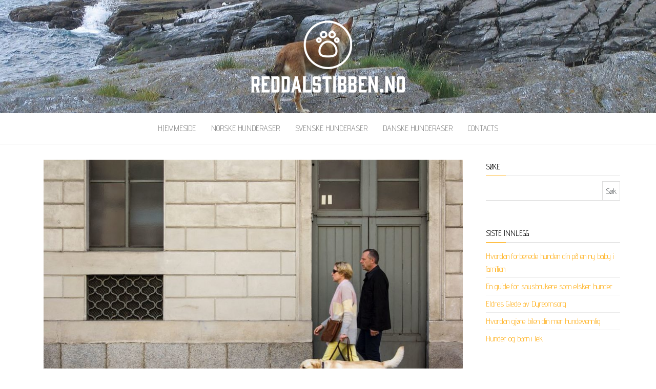

--- FILE ---
content_type: text/html; charset=UTF-8
request_url: https://reddalstibben.no/eldres-glede-av-dyreomsorg/
body_size: 6369
content:
<!DOCTYPE html>
<html lang="nn-NO">
	<head>
		<meta http-equiv="content-type" content="text/html; charset=UTF-8" />
		<meta http-equiv="X-UA-Compatible" content="IE=edge">
		<meta name="viewport" content="width=device-width, initial-scale=1">
		<link rel="pingback" href="https://reddalstibben.no/xmlrpc.php" />
		<title>Eldres    Glede    av    Dyreomsorg  &#8211;  reddalstibben.no</title>
<link rel='dns-prefetch' href='//maxcdn.bootstrapcdn.com' />
<link rel='dns-prefetch' href='//fonts.googleapis.com' />
<link rel='dns-prefetch' href='//s.w.org' />
<link rel="alternate" type="application/rss+xml" title="reddalstibben.no &raquo; straum" href="https://reddalstibben.no/feed/" />
		<script type="text/javascript">
			window._wpemojiSettings = {"baseUrl":"https:\/\/s.w.org\/images\/core\/emoji\/11\/72x72\/","ext":".png","svgUrl":"https:\/\/s.w.org\/images\/core\/emoji\/11\/svg\/","svgExt":".svg","source":{"concatemoji":"https:\/\/reddalstibben.no\/wp-includes\/js\/wp-emoji-release.min.js?ver=4.9.28"}};
			!function(e,a,t){var n,r,o,i=a.createElement("canvas"),p=i.getContext&&i.getContext("2d");function s(e,t){var a=String.fromCharCode;p.clearRect(0,0,i.width,i.height),p.fillText(a.apply(this,e),0,0);e=i.toDataURL();return p.clearRect(0,0,i.width,i.height),p.fillText(a.apply(this,t),0,0),e===i.toDataURL()}function c(e){var t=a.createElement("script");t.src=e,t.defer=t.type="text/javascript",a.getElementsByTagName("head")[0].appendChild(t)}for(o=Array("flag","emoji"),t.supports={everything:!0,everythingExceptFlag:!0},r=0;r<o.length;r++)t.supports[o[r]]=function(e){if(!p||!p.fillText)return!1;switch(p.textBaseline="top",p.font="600 32px Arial",e){case"flag":return s([55356,56826,55356,56819],[55356,56826,8203,55356,56819])?!1:!s([55356,57332,56128,56423,56128,56418,56128,56421,56128,56430,56128,56423,56128,56447],[55356,57332,8203,56128,56423,8203,56128,56418,8203,56128,56421,8203,56128,56430,8203,56128,56423,8203,56128,56447]);case"emoji":return!s([55358,56760,9792,65039],[55358,56760,8203,9792,65039])}return!1}(o[r]),t.supports.everything=t.supports.everything&&t.supports[o[r]],"flag"!==o[r]&&(t.supports.everythingExceptFlag=t.supports.everythingExceptFlag&&t.supports[o[r]]);t.supports.everythingExceptFlag=t.supports.everythingExceptFlag&&!t.supports.flag,t.DOMReady=!1,t.readyCallback=function(){t.DOMReady=!0},t.supports.everything||(n=function(){t.readyCallback()},a.addEventListener?(a.addEventListener("DOMContentLoaded",n,!1),e.addEventListener("load",n,!1)):(e.attachEvent("onload",n),a.attachEvent("onreadystatechange",function(){"complete"===a.readyState&&t.readyCallback()})),(n=t.source||{}).concatemoji?c(n.concatemoji):n.wpemoji&&n.twemoji&&(c(n.twemoji),c(n.wpemoji)))}(window,document,window._wpemojiSettings);
		</script>
		<style type="text/css">
img.wp-smiley,
img.emoji {
	display: inline !important;
	border: none !important;
	box-shadow: none !important;
	height: 1em !important;
	width: 1em !important;
	margin: 0 .07em !important;
	vertical-align: -0.1em !important;
	background: none !important;
	padding: 0 !important;
}
</style>
<link rel='stylesheet' id='cf7-style-frontend-style-css'  href='https://reddalstibben.no/wp-content/plugins/contact-form-7-style/css/frontend.css?ver=3.1.6' type='text/css' media='all' />
<link rel='stylesheet' id='cf7-style-responsive-style-css'  href='https://reddalstibben.no/wp-content/plugins/contact-form-7-style/css/responsive.css?ver=3.1.6' type='text/css' media='all' />
<link rel='stylesheet' id='contact-form-7-css'  href='https://reddalstibben.no/wp-content/plugins/contact-form-7/includes/css/styles.css?ver=4.9.2' type='text/css' media='all' />
<link rel='stylesheet' id='cff-css'  href='https://reddalstibben.no/wp-content/plugins/custom-facebook-feed/css/cff-style.css?ver=2.4.6' type='text/css' media='all' />
<link rel='stylesheet' id='cff-font-awesome-css'  href='https://maxcdn.bootstrapcdn.com/font-awesome/4.5.0/css/font-awesome.min.css?ver=4.5.0' type='text/css' media='all' />
<link rel='stylesheet' id='gabfire-widget-css-css'  href='https://reddalstibben.no/wp-content/plugins/gabfire-widget-pack/css/style.css?ver=4.9.28' type='text/css' media='all' />
<link rel='stylesheet' id='pfw-main-style-css'  href='https://reddalstibben.no/wp-content/plugins/podamibe-facebook-feed-widget/assets/pfw-style.css?ver=4.9.28' type='text/css' media='all' />
<link rel='stylesheet' id='pfw-font-awesome-css'  href='https://reddalstibben.no/wp-content/plugins/podamibe-facebook-feed-widget/assets/font-awesome.min.css?ver=4.9.28' type='text/css' media='all' />
<link rel='stylesheet' id='balanced-blog-fonts-css'  href='https://fonts.googleapis.com/css?family=Advent+Pro%3A200%2C300%2C400%2C700&#038;subset=latin-ext' type='text/css' media='all' />
<link rel='stylesheet' id='bootstrap-css'  href='https://reddalstibben.no/wp-content/themes/balanced-blog/css/bootstrap.css?ver=3.3.7' type='text/css' media='all' />
<link rel='stylesheet' id='balanced-blog-stylesheet-css'  href='https://reddalstibben.no/wp-content/themes/balanced-blog/style.css?ver=1.0.6' type='text/css' media='all' />
<link rel='stylesheet' id='font-awesome-css'  href='https://reddalstibben.no/wp-content/plugins/js_composer/assets/lib/bower/font-awesome/css/font-awesome.min.css?ver=5.3' type='text/css' media='all' />
<link rel='stylesheet' id='__EPYT__style-css'  href='https://reddalstibben.no/wp-content/plugins/youtube-embed-plus/styles/ytprefs.min.css?ver=4.9.28' type='text/css' media='all' />
<style id='__EPYT__style-inline-css' type='text/css'>

                .epyt-gallery-thumb {
                        width: 33.333%;
                }
                
</style>
<script type='text/javascript' src='https://reddalstibben.no/wp-includes/js/jquery/jquery.js?ver=1.12.4'></script>
<script type='text/javascript' src='https://reddalstibben.no/wp-includes/js/jquery/jquery-migrate.min.js?ver=1.4.1'></script>
<script type='text/javascript'>
/* <![CDATA[ */
var _EPYT_ = {"ajaxurl":"https:\/\/reddalstibben.no\/wp-admin\/admin-ajax.php","security":"c0af05fda7","gallery_scrolloffset":"20","eppathtoscripts":"https:\/\/reddalstibben.no\/wp-content\/plugins\/youtube-embed-plus\/scripts\/","epresponsiveselector":"[\"iframe.__youtube_prefs_widget__\"]","epdovol":"1","version":"11.8.2","evselector":"iframe.__youtube_prefs__[src], iframe[src*=\"youtube.com\/embed\/\"], iframe[src*=\"youtube-nocookie.com\/embed\/\"]","ajax_compat":"","stopMobileBuffer":"1"};
/* ]]> */
</script>
<script type='text/javascript' src='https://reddalstibben.no/wp-content/plugins/youtube-embed-plus/scripts/ytprefs.min.js?ver=4.9.28'></script>
<link rel='https://api.w.org/' href='https://reddalstibben.no/wp-json/' />
<link rel="EditURI" type="application/rsd+xml" title="RSD" href="https://reddalstibben.no/xmlrpc.php?rsd" />
<link rel="wlwmanifest" type="application/wlwmanifest+xml" href="https://reddalstibben.no/wp-includes/wlwmanifest.xml" /> 
<link rel='prev' title='Hvordan  gjøre  bilen  din  mer  hundevennlig' href='https://reddalstibben.no/hvordan-gjore-bilen-din-mer-hundevennlig/' />
<link rel='next' title='En  guide  for  snusbrukere  som  elsker  hunder' href='https://reddalstibben.no/en-guide-for-snusbrukere-som-elsker-hunder/' />
<meta name="generator" content="WordPress 4.9.28" />
<link rel="canonical" href="https://reddalstibben.no/eldres-glede-av-dyreomsorg/" />
<link rel='shortlink' href='https://reddalstibben.no/?p=196' />
<link rel="alternate" type="application/json+oembed" href="https://reddalstibben.no/wp-json/oembed/1.0/embed?url=https%3A%2F%2Freddalstibben.no%2Feldres-glede-av-dyreomsorg%2F" />
<meta name="generator" content="Powered by WPBakery Page Builder - drag and drop page builder for WordPress."/>
<!--[if lte IE 9]><link rel="stylesheet" type="text/css" href="https://reddalstibben.no/wp-content/plugins/js_composer/assets/css/vc_lte_ie9.min.css" media="screen"><![endif]-->
<style class='cf7-style' media='screen' type='text/css'>

</style>
	<style id="twentyseventeen-custom-header-styles" type="text/css">
			.site-title,
		.site-description {
			position: absolute;
			clip: rect(1px, 1px, 1px, 1px);
		}
		</style>
	<meta name="twitter:partner" content="tfwp" /><link rel="icon" href="https://reddalstibben.no/wp-content/uploads/sites/79/2018/12/cropped-icon-32x32.png" sizes="32x32" />
<link rel="icon" href="https://reddalstibben.no/wp-content/uploads/sites/79/2018/12/cropped-icon-192x192.png" sizes="192x192" />
<link rel="apple-touch-icon-precomposed" href="https://reddalstibben.no/wp-content/uploads/sites/79/2018/12/cropped-icon-180x180.png" />
<meta name="msapplication-TileImage" content="https://reddalstibben.no/wp-content/uploads/sites/79/2018/12/cropped-icon-270x270.png" />

<meta name="twitter:card" content="summary" /><meta name="twitter:title" content="Eldres  Glede  av  Dyreomsorg" /><meta name="twitter:description" content="Mange eldre mennesker opplever ensomhet, isolasjon og depresjon i sine senere år. Noen av dem har mistet sine nære og&hellip;" /><meta name="twitter:image" content="https://reddalstibben.no/wp-content/uploads/sites/79/2023/09/eErMvYcfNoUN.jpg" />
		<style type="text/css" id="wp-custom-css">
			.footer-credits.container-fluid  {
	display: none
}		</style>
	<noscript><style type="text/css"> .wpb_animate_when_almost_visible { opacity: 1; }</style></noscript>	</head>
	<body id="blog" class="post-template-default single single-post postid-196 single-format-standard wp-custom-logo wpb-js-composer js-comp-ver-5.3 vc_responsive">
		<div class="site-header container-fluid" style="background-image: url(https://reddalstibben.no/wp-content/uploads/sites/79/2019/01/cropped-4-2.jpg)">
	<div class="custom-header container" >
			<div class="site-heading text-center">
        				<div class="site-branding-logo">
					<a href="https://reddalstibben.no/" class="custom-logo-link" rel="home" itemprop="url"><img width="300" height="141" src="https://reddalstibben.no/wp-content/uploads/sites/79/2018/12/logo.png" class="custom-logo" alt="reddalstibben.no" itemprop="logo" /></a>				</div>
				<div class="site-branding-text">
											<p class="site-title"><a href="https://reddalstibben.no/" rel="home">reddalstibben.no</a></p>
					
									</div><!-- .site-branding-text -->
        			</div>
	</div>
</div>
 
<div class="main-menu">
	<nav id="site-navigation" class="navbar navbar-default navbar-center">     
		<div class="container">   
			<div class="navbar-header">
									<div id="main-menu-panel" class="open-panel" data-panel="main-menu-panel">
						<span></span>
						<span></span>
						<span></span>
					</div>
							</div>
			<div class="menu-container"><ul id="menu-menu-1" class="nav navbar-nav"><li id="menu-item-96" class="menu-item menu-item-type-custom menu-item-object-custom menu-item-home menu-item-96"><a title="Hjemmeside" href="http://reddalstibben.no/">Hjemmeside</a></li>
<li id="menu-item-99" class="menu-item menu-item-type-taxonomy menu-item-object-category current-post-ancestor current-menu-parent current-post-parent menu-item-99"><a title="Norske hunderaser" href="https://reddalstibben.no/category/norske-hunderaser/">Norske  hunderaser</a></li>
<li id="menu-item-100" class="menu-item menu-item-type-taxonomy menu-item-object-category menu-item-100"><a title="Svenske hunderaser" href="https://reddalstibben.no/category/svenske-hunderaser/">Svenske  hunderaser</a></li>
<li id="menu-item-101" class="menu-item menu-item-type-taxonomy menu-item-object-category menu-item-101"><a title="Danske hunderaser" href="https://reddalstibben.no/category/danske-hunderaser/">Danske  hunderaser</a></li>
<li id="menu-item-97" class="menu-item menu-item-type-post_type menu-item-object-page menu-item-97"><a title="Contacts" href="https://reddalstibben.no/contacts/">Contacts</a></li>
</ul></div>		</div>
			</nav> 
</div>

<div class="container main-container" role="main">
	<div class="page-area">
		
<!-- start content container -->
<!-- start content container -->
<div class="row">      
			<article class="col-md-9">
			                         
					<div class="post-196 post type-post status-publish format-standard has-post-thumbnail hentry category-norske-hunderaser">
						<div class="single-wrap col-md-12">
										<div class="news-thumb ">
				<img src="https://reddalstibben.no/wp-content/uploads/sites/79/2023/09/eErMvYcfNoUN-1001x641.jpg" alt="Eldres  Glede  av  Dyreomsorg" />
			</div><!-- .news-thumb -->
									<h1 class="single-title">Eldres  Glede  av  Dyreomsorg</h1>							<div class="single-meta text-center">
									<span class="posted-date">
		12th september 2023	</span>
	<span class="comments-meta">
		Off		<i class="fa fa-comments-o"></i>
	</span>
									<span class="author-meta">
									<span class="author-meta-by">By</span>
									<a href="https://reddalstibben.no/author/jon-erik/">
										jon erik									</a>
								</span>
							</div>	
							<div class="single-content"> 
								<div class="single-entry-summary">
									    							<p>Mange  eldre  mennesker  <a href="https://forskning.no/aldring-sykepleie/halvparten-av-dem-som-bor-pa-sykehjem-er-ensomme/2160624" rel="nofollow">opplever  ensomhet</a>,  isolasjon  og  depresjon  i  sine  senere  år.  Noen  av  dem  har  mistet  sine  nære  og  kjære,  mens  andre  har  begrenset  kontakt  med  familie  og  venner.  Hva  kan  de  gjøre  for  å  finne  glede,  selskap  og  trøst  i  livet?  Svaret  kan  være  å  skaffe  seg  et  kjæledyr,  spesielt  en  hund.</p>
<p><img src="https://reddalstibben.no/wp-content/uploads/sites/79/2023/09/deDIHQdIKYO3.jpg" /></p>
<h3>Hvordan  Hei  Senior  kan  hjelpe  deg  med  å  ha  en  hund  som  eldre</h3>
<p><img src="https://reddalstibben.no/wp-content/uploads/sites/79/2023/09/cYst8RblGmvM.jpg" /></p>
<p>Hei  Senior  er  en  nettside  som  tilbyr  rabatter  og  tilbud.  Hvis  du  er  interessert  i  å  vite  mer  om  hvordan  Hei  Senior  kan  hjelpe  deg  med  å  ha  en  hund  som  eldre,  <a href="https://heisenior.no/">besøk  https://heisenior.no/</a>  i  dag.  Du  vil  ikke  angre  på  det!</p>
<h3>Fordelene  med  å  ha  en  hund  som  eldre</h3>
<p>Å  ha  en  hund  som  eldre  kan  ha  mange  positive  effekter  på  ens  fysiske  og  <a href="https://www.aftenbladet.no/meninger/debatt/i/dwqr0o/ensomme-eldre-havner-i-en-blindsone" rel="nofollow">mentale  helse</a>,  noen  av  disse  er:  Å  gå  tur  med  hunden  gir  mosjon,  frisk  luft  og  sosial  interaksjon  med  andre  hundeeiere.  Å  stelle  med  hunden  gir  ansvar,  rutine  og  mening  i  hverdagen.</p>
<time class='found-date' style='display: none' datetime='2023-09-12'>2023-09-12</time>    															</div><!-- .single-entry-summary -->
																<div class="entry-footer"><div class="cat-links"><span class="space-right">Category</span><a href="https://reddalstibben.no/category/norske-hunderaser/">Norske hunderaser</a></div></div>							</div>
						</div>
													<div class="single-footer">
								 
							</div>
											</div>        
				        
			    
		</article> 
			<aside id="sidebar" class="col-md-3">
    <div class="sidebar__inner">
		  <div id="search-2" class="widget widget_search"><div class="widget-title"><h3>Søke</h3></div><form role="search" method="get" id="searchform" class="searchform" action="https://reddalstibben.no/">
				<div>
					<label class="screen-reader-text" for="s">Leit etter:</label>
					<input type="text" value="" name="s" id="s" />
					<input type="submit" id="searchsubmit" value="Søk" />
				</div>
			</form></div>		<div id="recent-posts-2" class="widget widget_recent_entries">		<div class="widget-title"><h3>Siste  innlegg</h3></div>		<ul>
											<li>
					<a href="https://reddalstibben.no/hvordan-forberede-hunden-din-pa-en-ny-baby-i-familien/">Hvordan  forberede  hunden  din  på  en  ny  baby  i  familien</a>
									</li>
											<li>
					<a href="https://reddalstibben.no/en-guide-for-snusbrukere-som-elsker-hunder/">En  guide  for  snusbrukere  som  elsker  hunder</a>
									</li>
											<li>
					<a href="https://reddalstibben.no/eldres-glede-av-dyreomsorg/">Eldres  Glede  av  Dyreomsorg</a>
									</li>
											<li>
					<a href="https://reddalstibben.no/hvordan-gjore-bilen-din-mer-hundevennlig/">Hvordan  gjøre  bilen  din  mer  hundevennlig</a>
									</li>
											<li>
					<a href="https://reddalstibben.no/hunder-og-barn-i-lek/">Hunder  og  barn  i  lek</a>
									</li>
					</ul>
		</div><div id="categories-2" class="widget widget_categories"><div class="widget-title"><h3>Kategorier</h3></div>		<ul>
	<li class="cat-item cat-item-8"><a href="https://reddalstibben.no/category/danske-hunderaser/" >Danske  hunderaser</a>
</li>
	<li class="cat-item cat-item-6"><a href="https://reddalstibben.no/category/norske-hunderaser/" >Norske  hunderaser</a>
</li>
	<li class="cat-item cat-item-7"><a href="https://reddalstibben.no/category/svenske-hunderaser/" >Svenske  hunderaser</a>
</li>
		</ul>
</div>    </div>
	</aside>
</div>
<!-- end content container -->
<!-- end content container -->

</div><!-- end main-container -->
</div><!-- end page-area -->
  				
	<div id="content-footer-section" class="container-fluid clearfix">
		<div class="container">
			<div id="custom_html-2" class="widget_text widget widget_custom_html col-md-3"><div class="widget-title"><h3>Norwegian  Lundehund  &#8211;  Top  10  Facts</h3></div><div class="textwidget custom-html-widget"><iframe width="560" height="315" src="https://www.youtube.com/embed/zkWwbUTxPRw?si=QpQjf8-744-ykaRQ" title="YouTube video player" frameborder="0" allow="accelerometer; autoplay; clipboard-write; encrypted-media; gyroscope; picture-in-picture; web-share" referrerpolicy="strict-origin-when-cross-origin" allowfullscreen></iframe></div></div><div id="calendar-2" class="widget widget_calendar col-md-3"><div class="widget-title"><h3>Kalender</h3></div><div id="calendar_wrap" class="calendar_wrap"><table id="wp-calendar">
	<caption>november 2025</caption>
	<thead>
	<tr>
		<th scope="col" title="måndag">M</th>
		<th scope="col" title="tysdag">T</th>
		<th scope="col" title="onsdag">O</th>
		<th scope="col" title="torsdag">T</th>
		<th scope="col" title="fredag">F</th>
		<th scope="col" title="laurdag">S</th>
		<th scope="col" title="sundag">S</th>
	</tr>
	</thead>

	<tfoot>
	<tr>
		<td colspan="3" id="prev"><a href="https://reddalstibben.no/2025/03/">&laquo; mar</a></td>
		<td class="pad">&nbsp;</td>
		<td colspan="3" id="next" class="pad">&nbsp;</td>
	</tr>
	</tfoot>

	<tbody>
	<tr>
		<td colspan="5" class="pad">&nbsp;</td><td>1</td><td>2</td>
	</tr>
	<tr>
		<td>3</td><td id="today">4</td><td>5</td><td>6</td><td>7</td><td>8</td><td>9</td>
	</tr>
	<tr>
		<td>10</td><td>11</td><td>12</td><td>13</td><td>14</td><td>15</td><td>16</td>
	</tr>
	<tr>
		<td>17</td><td>18</td><td>19</td><td>20</td><td>21</td><td>22</td><td>23</td>
	</tr>
	<tr>
		<td>24</td><td>25</td><td>26</td><td>27</td><td>28</td><td>29</td><td>30</td>
	</tr>
	</tbody>
	</table></div></div><div id="categories-3" class="widget widget_categories col-md-3"><div class="widget-title"><h3>Kategorier</h3></div>		<ul>
	<li class="cat-item cat-item-8"><a href="https://reddalstibben.no/category/danske-hunderaser/" >Danske  hunderaser</a>
</li>
	<li class="cat-item cat-item-6"><a href="https://reddalstibben.no/category/norske-hunderaser/" >Norske  hunderaser</a>
</li>
	<li class="cat-item cat-item-7"><a href="https://reddalstibben.no/category/svenske-hunderaser/" >Svenske  hunderaser</a>
</li>
		</ul>
</div>		</div>	
	</div>		
 
<footer id="colophon" class="footer-credits container-fluid">
	<div class="container">
				<p class="footer-credits-text text-center">
			Proudly powered by <a href="https://wordpress.org/">WordPress</a>			<span class="sep"> | </span>
			Theme: <a href="http://headthemes.com/">Balanced Blog</a>		</p> 
		 
	</div>	
</footer>
 
<!-- Custom Facebook Feed JS -->
<script type="text/javascript">
var cfflinkhashtags = "true";
</script>
<script type='text/javascript' src='https://reddalstibben.no/wp-content/plugins/contact-form-7-style/js/frontend-min.js?ver=3.1.6'></script>
<script type='text/javascript'>
/* <![CDATA[ */
var wpcf7 = {"apiSettings":{"root":"https:\/\/reddalstibben.no\/wp-json\/contact-form-7\/v1","namespace":"contact-form-7\/v1"},"recaptcha":{"messages":{"empty":"Ver venleg \u00e5 stadfest at du ikkje er ein robot."}}};
/* ]]> */
</script>
<script type='text/javascript' src='https://reddalstibben.no/wp-content/plugins/contact-form-7/includes/js/scripts.js?ver=4.9.2'></script>
<script type='text/javascript' src='https://reddalstibben.no/wp-content/plugins/custom-facebook-feed/js/cff-scripts.js?ver=2.4.6'></script>
<script type='text/javascript' src='https://reddalstibben.no/wp-content/themes/balanced-blog/js/bootstrap.min.js?ver=3.3.7'></script>
<script type='text/javascript' src='https://reddalstibben.no/wp-content/themes/balanced-blog/js/customscript.js?ver=1.0.6'></script>
<script type='text/javascript' src='https://reddalstibben.no/wp-content/plugins/youtube-embed-plus/scripts/fitvids.min.js?ver=4.9.28'></script>
<script type='text/javascript' src='https://reddalstibben.no/wp-includes/js/wp-embed.min.js?ver=4.9.28'></script>
<theme-name style='display: none;'>balanced-blog</theme-name>
</body>
</html>


--- FILE ---
content_type: text/css
request_url: https://reddalstibben.no/wp-content/plugins/contact-form-7-style/css/frontend.css?ver=3.1.6
body_size: 6325
content:
.cf7-style input[type=email],.cf7-style input[type=password],.cf7-style input[type=search],.cf7-style input[type=text],.cf7-style input[type=url],.cf7-style textarea{width:100%}body .cf7-style input.wpcf7-form-control.wpcf7-submit{text-align:center}body .cf7-style *{-moz-box-shadow:none;-webkit-box-shadow:none;box-shadow:none}body .cf7-style div.wpcf7-response-output{padding:15px;text-transform:none}body .cf7-style div.wpcf7-validation-errors{background:0 0;color:red;border:2px solid red}body .cf7-style div.wpcf7-response-output:before{display:none}body .valentines-day-classic span.wpcf7-list-item,body .wpcf7 form.valentines-day-roses span.wpcf7-list-item{display:inline-block}body .valentines-day-classic input.wpcf7-form-control.wpcf7-date,body .valentines-day-classic input.wpcf7-form-control.wpcf7-file,body .valentines-day-classic input.wpcf7-form-control.wpcf7-number,body .valentines-day-classic input.wpcf7-form-control.wpcf7-quiz,body .valentines-day-classic input.wpcf7-form-control.wpcf7-range,body .valentines-day-classic input.wpcf7-form-control.wpcf7-select,body .valentines-day-classic input.wpcf7-form-control.wpcf7-text,body .valentines-day-classic select.wpcf7-form-control.wpcf7-select,body .valentines-day-classic textarea.wpcf7-form-control.wpcf7-textarea{margin:5px 0 0;padding:15px 10px;border-top:0;border-right:0;border-left:1px solid #AAA;border-bottom:1px solid #AAA;outline:0;resize:none;font-size:13px;line-height:17px;background:rgba(255,255,255,.7);color:#818181;font-family:Raleway;font-weight:400;-webkit-box-sizing:border-box;-moz-box-sizing:border-box;box-sizing:border-box}body .valentines-day-classic input.wpcf7-form-control.wpcf7-submit:not([disabled]){border:none}body .wpcf7 form.valentines-day-classic p{margin-bottom:15px;font-size:16px;color:#222}body .valentines-day-classic{background:url(../images/vday-classic/hearted-bg.png) -45px 0;position:relative;max-width:600px;margin:0 auto 50px;padding-bottom:50px}body .valentines-day-classic .heart{position:absolute;right:0;background:url(../images/vday-classic/big-heart.png) no-repeat;width:136px;height:135px;top:-90px}body .valentines-day-classic p{margin-bottom:10px;text-shadow:1px 1px #FFF}body .valentines-day-classic input,body .valentines-day-classic select,body .valentines-day-classic textarea{background:rgba(255,255,255,.7);border:none;border-left:1px solid #AAA;border-bottom:1px solid #AAA;-webkit-border-radius:0 0 5px 5px;-moz-border-radius:0 0 5px 5px;border-radius:0 0 5px 5px;-webkit-box-shadow:5px 6px 10px -5px #999;-moz-box-shadow:5px 6px 10px -5px #999;box-shadow:5px 6px 10px -5px #999;margin-top:3px}body .valentines-day-classic input:focus,body .valentines-day-classic textarea:focus{background:rgba(255,255,255,.7);border-left:1px solid #AAA;border-bottom:1px solid #AAA}body .cf7-style.valentines-day-classic .wpcf7-submit,body .cf7-style.valentines-day-classic input.wpcf7-form-control.wpcf7-submit:not([disabled]),body .cf7-style.valentines-day-classic input.wpcf7-form-control.wpcf7-submit[disabled]{-webkit-box-shadow:none;-moz-box-shadow:none;box-shadow:none;-webkit-border-radius:10px;-moz-border-radius:10px;border-radius:10px;border:none;line-height:20px;text-align:center;padding:10px 20px;min-width:90px;background:url([data-uri]);background:-moz-linear-gradient(left,rgba(125,185,232,1) 0,rgba(213,78,78,1) 0,rgba(212,0,0,1) 39%,rgba(148,10,10,1) 85%);background:-webkit-gradient(linear,left top,right top,color-stop(0,rgba(125,185,232,1)),color-stop(0,rgba(213,78,78,1)),color-stop(39%,rgba(212,0,0,1)),color-stop(85%,rgba(148,10,10,1)));background:-webkit-linear-gradient(left,rgba(125,185,232,1) 0,rgba(213,78,78,1) 0,rgba(212,0,0,1) 39%,rgba(148,10,10,1) 85%);background:-o-linear-gradient(left,rgba(125,185,232,1) 0,rgba(213,78,78,1) 0,rgba(212,0,0,1) 39%,rgba(148,10,10,1) 85%);background:-ms-linear-gradient(left,rgba(125,185,232,1) 0,rgba(213,78,78,1) 0,rgba(212,0,0,1) 39%,rgba(148,10,10,1) 85%);background:linear-gradient(to right,rgba(125,185,232,1) 0,rgba(213,78,78,1) 0,rgba(212,0,0,1) 39%,rgba(148,10,10,1) 85%);filter:progid: DXImageTransform.Microsoft.gradient( startColorstr='#7db9e8', endColorstr='#940a0a', GradientType=1);color:#FFF;float:right;text-shadow:1px 1px #555;cursor:pointer}body .valentines-day-classic .wpcf7-submit:hover,body .valentines-day-classic input.wpcf7-form-control.wpcf7-submit:not([disabled]):focus,body .valentines-day-classic input.wpcf7-form-control.wpcf7-submit:not([disabled]):hover{opacity:.8}body .valentines-day-classic div.wpcf7-response-output.wpcf7-mail-sent-ok,body .valentines-day-classic div.wpcf7-response-output.wpcf7-validation-errors{background:rgba(255,255,255,.6);border:1px solid red;top:30px}body .valentines-day-classic div.wpcf7-response-output.wpcf7-validation-errors{color:red}body .valentines-day-classic div.wpcf7-response-output.wpcf7-mail-sent-ok{color:green;border:1px solid green}body .valentines-day-classic input[type=date],body .valentines-day-classic input[type=file],body .valentines-day-classic input[type=range],body .valentines-day-classic select{width:100%}body .valentines-day-classic input[type=range]::-webkit-slider-runnable-track{height:5px;background:#ddd;border:none;border-radius:3px}body .valentines-day-classic input[type=range]::-webkit-slider-thumb{-webkit-appearance:none;border:none;height:16px;width:16px;border-radius:50%;background:#777;margin-top:-4px;cursor:pointer}body .valentines-day-classic input[type=range]:focus{outline:0}body .valentines-day-classic input[type=range]:focus::-webkit-slider-runnable-track{background:#ccc}body .valentines-day-classic input[type=range]{-webkit-appearance:none;border:1px solid #fff;width:100%}body .valentines-day-classic input[type=range]::-moz-range-track{height:5px;background:#ddd;border:none;border-radius:3px}body .valentines-day-classic input[type=range]::-moz-range-thumb{border:none;height:16px;width:16px;border-radius:50%;background:#777;cursor:pointer}body .valentines-day-classic input[type=range]:-moz-focusring{outline:#fff solid 1px;outline-offset:-1px}body .valentines-day-classic input[type=range]:focus::-moz-range-track{background:#ccc}body .valentines-day-classic input[type=range]::-ms-track{height:5px;background:0 0;border-color:transparent;border-width:6px 0;color:transparent}body .valentines-day-classic input[type=range]::-ms-fill-lower{background:#ddd;border-radius:10px}body .valentines-day-classic input[type=range]::-ms-fill-upper{background:#ddd;border-radius:10px}body .valentines-day-classic input[type=range]::-ms-thumb{border:none;height:16px;width:16px;border-radius:50%;background:#777;cursor:pointer}body .valentines-day-classic input[type=range]:focus::-ms-fill-lower{background:#ccc}body .valentines-day-classic input[type=range]:focus::-ms-fill-upper{background:#ccc}body .valentines-day-roses input.wpcf7-form-control.wpcf7-date,body .valentines-day-roses input.wpcf7-form-control.wpcf7-file,body .valentines-day-roses input.wpcf7-form-control.wpcf7-number,body .valentines-day-roses input.wpcf7-form-control.wpcf7-quiz,body .valentines-day-roses input.wpcf7-form-control.wpcf7-text,body .valentines-day-roses select.wpcf7-form-control.wpcf7-select,body .valentines-day-roses textarea.wpcf7-form-control.wpcf7-textarea{margin:5px 0 0;padding:15px 10px;border-bottom:1px solid #490706;outline:0;resize:none;font-size:13px;line-height:17px;background:0 0;color:#000;font-family:Raleway;font-weight:400;-webkit-box-sizing:border-box;-moz-box-sizing:border-box;box-sizing:border-box}body .valentines-day-roses input.wpcf7-form-control.wpcf7-date,body .valentines-day-roses input.wpcf7-form-control.wpcf7-file,body .valentines-day-roses input.wpcf7-form-control.wpcf7-range,body .valentines-day-roses select.wpcf7-form-control.wpcf7-select{width:100%}body .valentines-day-roses input.wpcf7-form-control.wpcf7-submit:not([disabled]),body .valentines-day-roses textarea.wpcf7-form-control.wpcf7-textarea{border:none}body .wpcf7 form.valentines-day-roses p{margin-bottom:15px;font-size:16px;color:#000}body .valentines-day-roses input.wpcf7-form-control.wpcf7-submit{position:absolute;right:0;-webkit-transition:none;-moz-transition:none;-ms-transition:none;-o-transition:none;transition:none}body .valentines-day-roses input.wpcf7-form-control.wpcf7-submit:not([disabled]):focus,body .valentines-day-roses input.wpcf7-form-control.wpcf7-submit:not([disabled]):hover{background:#7F2A3A;border:none}body .valentines-day-roses{background:url(../images/vday-rose/rose-bg-50percent.png) no-repeat;position:relative;min-height:380px;width:270px;padding:12px 0 0 200px;-wekit-box-sizing:initial;-moz-box-sizing:initial;box-sizing:initial;clear:both}body .valentines-day-roses input{padding-bottom:2px}body .valentines-day-roses input,body .valentines-day-roses input:focus,body .valentines-day-roses input:hover{border-bottom:1px solid #490706}body .valentines-day-roses textarea{width:215px;height:140px;resize:none;padding-top:0;line-height:32px}body .valentines-day-roses p{margin-bottom:10px}body .valentines-day-roses .letter-box{background:url(../images/vday-rose/contact-bg.png) no-repeat #826e50;width:285px;margin:32px 0 0 -50px;padding:35px 15px 50px}body .wpcf7 form.valentines-day-roses .letter-box p{color:#000}body .wpcf7 form.valentines-day-roses .wpcf7-submit{position:absolute;bottom:10px;right:20px;border:none;padding:7px 15px;color:#fff;box-shadow:none}body .valentines-day-roses input[type=submit]:focus,body .valentines-day-roses input[type=submit]:hover{background:#490706}body .valentines-day-roses div.wpcf7-mail-sent-ok,body .valentines-day-roses div.wpcf7-validation-errors{background:rgba(255,255,255,.6);border:none;left:115px;position:absolute;top:145px;width:295px}body .valentines-day-roses div.wpcf7-validation-errors{color:red}body .valentines-day-roses div.wpcf7-mail-sent-ok{color:green}body .valentines-day-roses div.wpcf7-response-output.wpcf7-mail-sent-ok,body .valentines-day-roses div.wpcf7-response-output.wpcf7-validation-errors{background:rgba(255,255,255,.6);border:none}body .valentines-day-birds input.wpcf7-form-control.wpcf7-date,body .valentines-day-birds input.wpcf7-form-control.wpcf7-file,body .valentines-day-birds input.wpcf7-form-control.wpcf7-number,body .valentines-day-birds input.wpcf7-form-control.wpcf7-quiz,body .valentines-day-birds input.wpcf7-form-control.wpcf7-range,body .valentines-day-birds input.wpcf7-form-control.wpcf7-text,body .valentines-day-birds select.wpcf7-form-control.wpcf7-select,body .valentines-day-birds textarea.wpcf7-form-control.wpcf7-textarea{margin:0 0 5px;padding:8px 10px;border:2px dashed #000;outline:0;resize:none;font-size:13px;line-height:16px;background:0 0;color:#222;font-family:inherit;font-weight:400;-webkit-box-sizing:border-box;-moz-box-sizing:border-box;box-sizing:border-box}body .valentines-day-birds input.wpcf7-form-control.wpcf7-date,body .valentines-day-birds input.wpcf7-form-control.wpcf7-number,body .valentines-day-birds input.wpcf7-form-control.wpcf7-range,body .valentines-day-birds input.wpcf7-form-control.wpcf7-text,body .valentines-day-birds input[type=email],body .valentines-day-birds input[type=password],body .valentines-day-birds input[type=search],body .valentines-day-birds input[type=text],body .valentines-day-birds input[type=url],body .valentines-day-birds select.wpcf7-form-control.wpcf7-select,body .valentines-day-birds textarea,body .valentines-day-birds textarea.wpcf7-form-control.wpcf7-textarea{width:100%}body .valentines-day-birds input.wpcf7-form-control.wpcf7-submit:not([disabled]),body .valentines-day-birds input.wpcf7-form-control.wpcf7-submit:not([disabled]):hover{border:none;background:0 0}body .valentines-day-birds input.wpcf7-form-control.wpcf7-submit:not([disabled]){color:#444}body .valentines-day-birds input.wpcf7-form-control.wpcf7-submit:not([disabled]):hover{color:#843A69}body .valentines-day-birds div.wpcf7-response-output{position:relative;padding:17px 42px;font-weight:400;font-size:13px;line-height:17px;text-transform:uppercase;letter-spacing:1px}body .valentines-day-birds div.wpcf7-response-output.wpcf7-validation-errors{background:0 0}body .valentines-day-birds div.wpcf7-response-output.wpcf7-validation-errors:before{display:none}body .valentines-day-birds span.wpcf7-list-item{display:inline-block}body .valentines-day-birds{position:relative;width:280px;margin:234px 0 330px 97px}body .valentines-day-birds-container{background:url(../images/vday-birds/bg-middle.png) 63px 0 repeat-y;width:486px;margin:0 auto}body .valentines-day-birds .bg-bottom,body .valentines-day-birds .bg-header{width:486px}body .valentines-day-birds .bg-header{background:url(../images/vday-birds/bg-top.png) 25px 0 no-repeat;height:234px;left:-97px;position:absolute;top:-234px}body .valentines-day-birds .bg-bottom{background:url(../images/vday-birds/bg-bottom.png) no-repeat;bottom:-301px;height:301px;left:-97px;position:absolute}body .wpcf7 form.valentines-day-birds p{margin-bottom:20px;color:#222;line-height:1.5em}body .valentines-day-birds input,body .valentines-day-birds textarea{background:0 0;border:2px dashed #000;resize:vertical}body .valentines-day-birds textarea{height:120px}body .valentines-day-birds input:focus,body .valentines-day-birds input:hover,body .valentines-day-birds textarea:focus,body .valentines-day-birds textarea:hover{border:2px dashed #000}body .valentines-day-birds input{margin-bottom:5px}body .valentines-day-birds input[type=submit]{font-size:30px;color:#444;text-transform:capitalize;border:none;box-shadow:none;background:0 0;display:block;margin:0 auto}body .valentines-day-birds input[type=submit]:focus,body .valentines-day-birds input[type=submit]:hover{background:0 0;color:#000}body .valentines-day-birds div.wpcf7-response-output{width:265px;margin:0 0 0 -36px;border:none}body .valentines-day-birds .wpcf7-validation-errors{color:red}body .valentines-day-birds .wpcf7-mail-sent-ok{color:green}body .valentines-day-blue-birds input.wpcf7-form-control.wpcf7-date,body .valentines-day-blue-birds input.wpcf7-form-control.wpcf7-file,body .valentines-day-blue-birds input.wpcf7-form-control.wpcf7-number,body .valentines-day-blue-birds input.wpcf7-form-control.wpcf7-quiz,body .valentines-day-blue-birds input.wpcf7-form-control.wpcf7-text,body .valentines-day-blue-birds select.wpcf7-form-control.wpcf7-select,body .valentines-day-blue-birds textarea.wpcf7-form-control.wpcf7-textarea{margin:5px 0 0;padding:15px;border:0;outline:0;resize:none;font-size:13px;line-height:17px;background:#dad3c2;color:#818181;font-family:Raleway;font-weight:400;-webkit-box-sizing:border-box;-moz-box-sizing:border-box;box-sizing:border-box}body .valentines-day-blue-birds input.wpcf7-form-control.wpcf7-date,body .valentines-day-blue-birds input.wpcf7-form-control.wpcf7-file,body .valentines-day-blue-birds input.wpcf7-form-control.wpcf7-range,body .valentines-day-blue-birds select.wpcf7-form-control.wpcf7-select{width:100%}body .valentines-day-blue-birds .wpcf7-list-item,body .valentines-day-blue-birds .wpcf7-list-item-label{display:inline-block}body .valentines-day-blue-birds input.wpcf7-form-control.wpcf7-submit:not([disabled]){border:none}body .wpcf7 form.valentines-day-blue-birds p{margin-bottom:15px;font-size:16px}body .valentines-day-blue-birds input.wpcf7-form-control.wpcf7-submit:focus,body .valentines-day-blue-birds input.wpcf7-form-control.wpcf7-submit:hover,body .valentines-day-blue-birds input.wpcf7-form-control.wpcf7-submit:not([disabled]):focus,body .valentines-day-blue-birds input.wpcf7-form-control.wpcf7-submit:not([disabled]):hover{background:url(../images/vday-blue-birds/submit.png) top right no-repeat;border:none;color:#7F2A3A}body .valentines-day-blue-birds{position:relative;background:url(../images/vday-blue-birds/pattern.jpg);color:#100804}body .valentines-day-blue-birds .header{background:url(../images/vday-blue-birds/header.png) top center no-repeat;height:260px;width:100%}body .valentines-day-blue-birds textarea{width:100%;display:inline-block;background:#dad3c2;border:none;height:75px}body .valentines-day-blue-birds input:focus,body .valentines-day-blue-birds textarea:focus{background:#dad3c2}body .valentines-day-blue-birds input.wpcf7-form-control.wpcf7-submit{-webkit-transition:none;-moz-transition:none;-ms-transition:none;-o-transition:none;transition:none;background:url(../images/vday-blue-birds/submit.png) top right no-repeat;line-height:50px;font-size:30px;display:inline;text-transform:none;width:auto;position:absolute;top:50px;right:20px;color:#100804;box-shadow:none}body .valentines-day-blue-birds .wpcf7-submit:hover,body .valentines-day-blue-birds span.wpcf7-not-valid-tip{color:#7f2a3a}body .valentines-day-blue-birds p{width:290px;margin:7px auto;position:relative}body .valentines-day-blue-birds .footer{background:url(../images/vday-blue-birds/footer.png) bottom center no-repeat;height:145px;width:100%}body .valentines-day-blue-birds div.wpcf7-mail-sent-ok,body .valentines-day-blue-birds div.wpcf7-validation-errors{border:none;background:rgba(127,42,58,.9);position:absolute;bottom:0;color:#fff;margin:0;padding:10px 20px;right:0}body .valentines-day-blue-birds div.wpcf7-mail-sent-ok{background:rgba(9,94,0,.9)}body .christmas-classic input.wpcf7-form-control.wpcf7-date,body .christmas-classic input.wpcf7-form-control.wpcf7-file,body .christmas-classic input.wpcf7-form-control.wpcf7-number,body .christmas-classic input.wpcf7-form-control.wpcf7-quiz,body .christmas-classic input.wpcf7-form-control.wpcf7-text,body .christmas-classic select.wpcf7-form-control.wpcf7-select,body .christmas-classic textarea.wpcf7-form-control.wpcf7-textarea{margin:5px 0 0;padding:3px 10px;border:1px dotted #b2a28e;outline:0;resize:none;font-size:14px;line-height:20px;background:#f3eadf;color:#707070;color:rgba(51,51,51,.7);font-family:Raleway;font-weight:400;height:40px;-webkit-box-sizing:border-box;-moz-box-sizing:border-box;box-sizing:border-box;width:100%}body .christmas-classic select.wpcf7-form-control.wpcf7-select[multiple]{height:auto}body .christmas-classic textarea.wpcf7-form-control.wpcf7-textarea{padding:5px 10px;height:140px}body .christmas-classic input.wpcf7-form-control.wpcf7-file{padding:8px 10px}body .christmas-classic span.wpcf7-list-item{margin:.5em;display:inline-block}body .christmas-classic{position:relative}body .christmas-classic-container{background:url(../images/xmas-classic/bg-repeat.png) 1px 1px repeat-y rgba(0,0,0,0);display:block;margin:auto auto 260px;text-align:center;width:403px}body .christmas-classic .header{background:url(../images/xmas-classic/top_border.png) no-repeat rgba(0,0,0,0);height:23px;width:100%}body .christmas-classic .left{background:url(../images/xmas-classic/left_part_bg.png) no-repeat rgba(0,0,0,0);bottom:0;height:129px;left:-73px;position:absolute;width:99px}body .christmas-classic p{color:#482C09;margin-bottom:20px;margin-left:27px;width:350px}body .christmas-classic .footer{background:url(../images/xmas-classic/bottombg.png) no-repeat rgba(0,0,0,0);height:255px;width:474px;position:absolute;bottom:-255px;margin:0 0 0 -70px;padding:0}body .christmas-classic input,body .christmas-classic textarea{display:inline-block;-moz-border-radius:4px;-webkit-border-radius:4px;border-radius:4px;background:#f3eadf;border:1px dotted #b2a28e}body .christmas-classic input{height:28px;padding:3px 5px;line-height:28px}body .christmas-classic input:focus,body .christmas-classic textarea:focus{background:#f3eadf;border:1px dotted #b2a28e}body .christmas-classic .wpcf7-form-control-wrap input,body .christmas-classic .wpcf7-form-control-wrap textarea{display:block;width:100%}body .christmas-classic form textarea{resize:vertical;margin-bottom:10px}body .christmas-classic .wpcf7-submit,body .christmas-classic input.wpcf7-form-control.wpcf7-submit:not([disabled]){background:rgba(0,0,0,0);border:none;bottom:-246px;height:86px;left:21px;position:absolute;text-indent:-9999px;width:95px;z-index:10}body .christmas-classic .wpcf7-submit:hover,body .christmas-classic input.wpcf7-form-control.wpcf7-submit:not([disabled]):hover{background-color:rgba(255,255,255,.3)}body .christmas-classic div.wpcf7-response-output{width:84%;margin:0 auto}body .christmas-classic span.wpcf7-list-item-label{display:inline-block}body .christmas-red .wpcf7-form-control-wrap{display:inherit}body .christmas-red input.wpcf7-form-control.wpcf7-date,body .christmas-red input.wpcf7-form-control.wpcf7-number,body .christmas-red input.wpcf7-form-control.wpcf7-quiz,body .christmas-red input.wpcf7-form-control.wpcf7-text,body .christmas-red select.wpcf7-form-control.wpcf7-select,body .christmas-red textarea.wpcf7-form-control.wpcf7-textarea{margin:5px 0 0;padding:15px 10px;border:none;outline:0;resize:none;font-size:17px;line-height:normal;background:#fff;background:rgba(255,255,255,.9);color:#818181;font-family:Raleway;font-weight:400;-webkit-box-sizing:border-box;-moz-box-sizing:border-box;box-sizing:border-box}body .christmas-red select.wpcf7-form-control.wpcf7-select[multiple]{height:auto;padding:5px 10px}body .christmas-red input.wpcf7-form-control.wpcf7-acceptance{display:inline-block;width:auto}body .christmas-red input.wpcf7-form-control.wpcf7-submit:not([disabled]),body .christmas-red textarea.wpcf7-form-control.wpcf7-textarea{border:none}body .wpcf7 form.christmas-red p{margin-bottom:15px;font-size:16px;color:#fff}body .christmas-red-container{color:#fff;font-size:17px;width:600px;margin:0 auto;background:url(../images/xmas-red/middle.png) top center repeat-y;position:relative}body .christmas-red{margin:94px 0 125px}body .christmas-red .header{display:block;background:url(../images/xmas-red/header.png) 32px top no-repeat;width:600px;height:94px;position:absolute;top:-94px}body .christmas-red .footer{display:block;background:url(../images/xmas-red/footer.png) top center no-repeat;width:600px;height:94px;bottom:-94px;position:absolute}body .christmas-red p{max-width:370px;margin:0 auto}body .christmas-red input,body .christmas-red textarea{color:#222;width:100%;font-size:16px;margin:0}body .christmas-red input[type=email],body .christmas-red input[type=password],body .christmas-red input[type=search],body .christmas-red input[type=text],body .christmas-red input[type=url],body .christmas-red select,body .christmas-red textarea{width:100%}body .christmas-red input[type=checkbox],body .christmas-red input[type=radio]{width:auto}body .christmas-red input:focus,body .christmas-red textarea:focus{background:#fff}body .christmas-red textarea{height:120px;resize:vertical}body .christmas-red .wpcf7-submit,body .christmas-red input.wpcf7-form-control.wpcf7-submit:not([disabled]){display:block;width:232px;height:126px;background:url(../images/xmas-red/send.png) top center no-repeat;position:absolute;bottom:-125px;right:0;text-indent:-9999px;border:none;z-index:10;-webkit-box-shadow:none;-moz-box-shadow:none;box-shadow:none}body .christmas-classic-mail-sent-ok,body .christmas-classic-validation-errors,body .christmas-red .wpcf7-mail-sent-ok,body .christmas-red .wpcf7-validation-errors{border:none;max-width:350px;font-size:22px;color:#FC8181;margin-left:25px;padding:0}body .christmas-classic-mail-sent-ok,body .christmas-red .wpcf7-mail-sent-ok{color:#73C94E}body .christmas-classic span.wpcf7-not-valid-tip,body .christmas-red span.wpcf7-not-valid-tip{left:0;top:0;padding:5px 10px;width:368px;font-size:16px;border:none;display:block;color:#FC8181;-webkit-border-radius:5px;-moz-border-radius:5px;border-radius:5px}.wpcf7-form-control .wpcf7-radio,body .christmas-red span.wpcf7-list-item{display:inline-block;height:32px;margin-left:1em;position:relative}body .christmas-red .wpcf7-radio .wpcf7-list-item-label:before,body .christmas-red .wpcf7-radio input+.wpcf7-list-item-label:before{content:'';position:absolute;top:0;width:32px;height:32px;background:url(../images/xmas-red/radio.png) 0 2px no-repeat;z-index:1}body .christmas-red .wpcf7-radio .wpcf7-list-item-label:before{right:0}body .christmas-red .wpcf7-radio input+.wpcf7-list-item-label:before{left:0}body .christmas-red .wpcf7-radio .wpcf7-list-item .active .wpcf7-list-item-label:before,body .christmas-red .wpcf7-radio .wpcf7-list-item.active .wpcf7-list-item-label:before{background-position:0 -31px}body .christmas-red .wpcf7-radio .wpcf7-list-item-label{display:inline-block;vertical-align:top}body .christmas-red span.wpcf7-list-item input[type=radio]{position:relative;z-index:2;width:30px;height:30px;cursor:pointer;-ms-filter:"progid:DXImageTransform.Microsoft.Alpha(Opacity=0)";filter:alpha(opacity=0);-moz-opacity:0;-khtml-opacity:0;opacity:0}body .christmas-red .wpcf7-response-output{position:relative;margin:0 auto}body .christmas-red .wpcf7-submit:hover,body .christmas-red input.wpcf7-form-control.wpcf7-submit:not([disabled]):focus,body .christmas-red input.wpcf7-form-control.wpcf7-submit:not([disabled]):hover{opacity:.8}body .christmas-red div.wpcf7-response-output.wpcf7-mail-sent-ok,body .christmas-red div.wpcf7-response-output.wpcf7-validation-errors{background:0 0;border:none;font-size:17px}body .christmas-red div.wpcf7-response-output.wpcf7-validation-errors{color:#FC8181}body .christmas-red div.wpcf7-response-output.wpcf7-mail-sent-ok{color:#04c004}body .christmas-red span.wpcf7-not-valid-tip{padding:5px 10px 5px 0}body .christmas-simple{width:410px;padding:50px 20px 15px;color:#1b0a00;position:relative;margin:75px 0 35px}body .christmas-simple-container{width:425px;margin:0 auto;border-left:dashed 2px #542c0e;border-right:dashed 2px #542c0e;background:url(../images/xmas-simple/middle.png) center top repeat-y}body .christmas-simple p{width:325px;margin:15px auto}body .christmas-simple p input[type=date],body .christmas-simple p input[type=email],body .christmas-simple p input[type=email]:focus,body .christmas-simple p input[type=email]:hover,body .christmas-simple p input[type=file],body .christmas-simple p input[type=number],body .christmas-simple p input[type=range],body .christmas-simple p input[type=tel],body .christmas-simple p input[type=tel]:focus,body .christmas-simple p input[type=tel]:hover,body .christmas-simple p input[type=text],body .christmas-simple p input[type=text]:focus,body .christmas-simple p input[type=text]:hover,body .christmas-simple p input[type=url],body .christmas-simple p select,body .christmas-simple p textarea,body .christmas-simple p textarea:focus,body .christmas-simple p textarea:hover{width:94%;background:0 0;border:2px dashed #7d5f48;padding:.625em .4375em}body .christmas-simple span.wpcf7-list-item{display:inline-block;margin-left:1em}body .christmas-simple input[type=checkbox],body .christmas-simple input[type=radio]{margin-right:0}body .christmas-simple textarea{height:110px;resize:vertical}body .christmas-simple .footer,body .christmas-simple .header{width:425px;height:35px;margin:0 auto;background:url(../images/xmas-simple/header.png) center bottom no-repeat;border:2px dashed #542c0e;border-bottom:none;position:absolute;left:-2px}body .christmas-simple .header{background-position:1px 1px;border-radius:12px 12px 0 0;left:-2px;top:-35px;width:421px}body .christmas-simple .footer{background:url(../images/xmas-simple/footer.png) center top no-repeat;border-bottom:2px dashed #542c0e;border-radius:0 0 20px 20px;border-top:medium none;bottom:-35px;padding-bottom:3px;width:425px}body .christmas-simple .ribbon{width:182px;height:202px;position:absolute;background:url(../images/xmas-simple/ribbon.png) no-repeat;right:-118px;top:-85px}body .christmas-simple div.wpcf7-response-output{width:360px;margin:0 auto;border:none;color:#e00}body .christmas-simple .wpcf7-submit,body .christmas-simple input[type=submit]{background:#e7e3d0;color:#555;border-top:solid 1px #fff;font-size:14px;padding:0 40px;height:40px;-webkit-border-radius:15px 18px 7px 9px;-moz-border-radius:15px 18px 7px 9px;border-radius:15px 18px 7px 9px;-webkit-box-shadow:-3px 3px 9px 1px #999;box-shadow:-3px 3px 9px 1px #999}body .christmas-simple input[type=submit]:hover{border-top:solid 1px #fff;background:#e7e3d0;color:#000}body .christmas-simple span.wpcf7-not-valid-tip{top:-4px;left:2px;height:30px;line-height:30px;padding-left:9px;width:335px;color:#e00;background:#fff;border:none}body .christmas-classic .wpcf7-not-valid-tip{width:100%;background:0 0}body .twenty-fifteen-pattern{padding-top:1.6842em}body .twenty-fifteen-pattern p{font-size:1.6rem;margin-bottom:1.6842em;color:rgba(51,51,51,.7);display:block;font-family:"Noto Sans",sans-serif;font-weight:700;letter-spacing:.04em;line-height:1.5;text-transform:uppercase}body .twenty-fifteen-pattern input[type=email],body .twenty-fifteen-pattern input[type=submit],body .twenty-fifteen-pattern input[type=text],body .twenty-fifteen-pattern input[type=url],body .twenty-fifteen-pattern textarea{width:100%;padding:.5278em;line-height:normal;font-size:1.9rem;border:1px solid rgba(51,51,51,.1);color:rgba(51,51,51,.7);background:#f7f7f7;border-radius:0;margin:0;max-width:100%;vertical-align:baseline;font-family:"Noto Serif",serif;-webkit-box-sizing:border-box;-moz-box-sizing:border-box;box-sizing:border-box}body .twenty-fifteen-pattern input:focus,body .twenty-fifteen-pattern textarea:focus{border:1px solid rgba(51,51,51,.3);color:#333;background:#fff}body .twenty-fifteen-pattern button,body .twenty-fifteen-pattern input[type=button],body .twenty-fifteen-pattern input[type=reset],body .twenty-fifteen-pattern input[type=submit]{font-size:1.6rem;padding:.8125em 1.625em;background:#333;border:none;color:#fff;cursor:pointer;font-family:"Noto Sans",sans-serif;font-weight:700;text-transform:uppercase;width:100%}body .twenty-fifteen-pattern button:hover,body .twenty-fifteen-pattern input[type=button]:hover,body .twenty-fifteen-pattern input[type=reset]:hover,body .twenty-fifteen-pattern input[type=submit]:hover{background:rgba(51,51,51,.7);outline:0}body .monochrome input::-webkit-input-placeholder,body .monochrome textarea::-webkit-input-placeholder{opacity:1;color:#FFF}body .monochrome input::-moz-placeholder,body .monochrome textarea::-moz-placeholder{opacity:1;color:#FFF}body .monochrome input:-ms-input-placeholder,body .monochrome textarea:-ms-input-placeholder{opacity:1;color:#FFF}body .monochrome input:-moz-placeholder,body .monochrome textarea:-moz-placeholder{opacity:1;color:#FFF}body .monochrome p{margin-bottom:0}body .monochrome input.wpcf7-form-control.wpcf7-date,body .monochrome input.wpcf7-form-control.wpcf7-number,body .monochrome input.wpcf7-form-control.wpcf7-quiz,body .monochrome input.wpcf7-form-control.wpcf7-text,body .monochrome select.wpcf7-form-control.wpcf7-select,body .monochrome textarea.wpcf7-form-control.wpcf7-textarea{background-color:#0d0d0d;-webkit-border-radius:4px;-moz-border-radius:4px;border-radius:4px;color:#fff;font-size:14px;font-style:normal;font-weight:700;letter-spacing:0;text-transform:none;margin-top:0;margin-bottom:5px;width:100%;padding:24px 29px}body .monochrome input.wpcf7-form-control.wpcf7-submit,body .monochrome input.wpcf7-form-control.wpcf7-submit:not([disabled]){background-color:#fff;border:2px solid #303030;-webkit-border-radius:4px;-moz-border-radius:4px;border-radius:4px;color:#0d0d0d;font-size:14px;line-height:65px;height:65px;font-style:normal;font-weight:700;letter-spacing:0;text-transform:none;padding:0 34px}body .monochrome input.wpcf7-form-control.wpcf7-submit:hover,body .monochrome input.wpcf7-form-control.wpcf7-submit:not([disabled]):hover{color:#fff;background-color:#0d0d0d}body .minimal-brown input::-webkit-input-placeholder,body .minimal-brown textarea::-webkit-input-placeholder{opacity:1;color:#828282}body .minimal-brown input::-moz-placeholder,body .minimal-brown textarea::-moz-placeholder{opacity:1;color:#828282}body .minimal-brown input:-ms-input-placeholder,body .minimal-brown textarea:-ms-input-placeholder{opacity:1;color:#828282}body .minimal-brown input:-moz-placeholder,body .minimal-brown textarea:-moz-placeholder{opacity:1;color:#828282}body .minimal-brown p{margin-bottom:-1px}body .minimal-brown input.wpcf7-form-control.wpcf7-date,body .minimal-brown input.wpcf7-form-control.wpcf7-number,body .minimal-brown input.wpcf7-form-control.wpcf7-quiz,body .minimal-brown input.wpcf7-form-control.wpcf7-text,body .minimal-brown select.wpcf7-form-control.wpcf7-select,body .minimal-brown textarea.wpcf7-form-control.wpcf7-textarea{background-color:#fff;border:1px solid #ededed;-moz-border-radius:0;-webkit-border-radius:0;border-radius:0;color:#828282;font-size:14px;font-style:normal;font-weight:400;text-transform:none;padding:17px 19px;margin:0;display:block;outline:0;resize:none;line-height:17px;-webkit-box-sizing:border-box;-moz-box-sizing:border-box;box-sizing:border-box;width:100%}body .minimal-brown input.wpcf7-form-control.wpcf7-date:focus,body .minimal-brown input.wpcf7-form-control.wpcf7-number:focus,body .minimal-brown input.wpcf7-form-control.wpcf7-quiz:focus,body .minimal-brown input.wpcf7-form-control.wpcf7-text:focus,body .minimal-brown select.wpcf7-form-control.wpcf7-select:focus,body .minimal-brown textarea.wpcf7-form-control.wpcf7-textarea:focus{color:#828282;background-color:#fcfcfc;border-color:#ededed}body .minimal-brown input.wpcf7-form-control.wpcf7-submit,body .minimal-brown input.wpcf7-form-control.wpcf7-submit:not([disabled]){background-color:#fff;border:1px solid #ededed;-moz-border-radius:0;-webkit-border-radius:0;border-radius:0;color:#303030;font-size:12px;font-style:normal;font-weight:700;letter-spacing:0;text-transform:uppercase;height:51px;line-height:51px;padding:0 54px;margin-top:5px}body .minimal-brown input.wpcf7-form-control.wpcf7-submit:hover,body .minimal-brown input.wpcf7-form-control.wpcf7-submit:not([disabled]):hover{color:#fff;background-color:#b08d58;border-color:#b08d58}body .transparent-two-columns input::-webkit-input-placeholder,body .transparent-two-columns textarea::-webkit-input-placeholder{opacity:1;color:#FFF}body .transparent-two-columns input::-moz-placeholder,body .transparent-two-columns textarea::-moz-placeholder{opacity:1;color:#FFF}body .transparent-two-columns input:-ms-input-placeholder,body .transparent-two-columns textarea:-ms-input-placeholder{opacity:1;color:#FFF}body .transparent-two-columns input:-moz-placeholder,body .transparent-two-columns textarea:-moz-placeholder{opacity:1;color:#FFF}body .transparent-two-columns p{text-align:center;margin-bottom:5px}body .transparent-two-columns p:nth-of-type(1),body .transparent-two-columns p:nth-of-type(2){display:inline-block;width:48%;margin:0 10px 0 0}body .transparent-two-columns p:nth-of-type(2){margin:0 0 0 8px}body .transparent-two-columns input.wpcf7-form-control.wpcf7-date,body .transparent-two-columns input.wpcf7-form-control.wpcf7-number,body .transparent-two-columns input.wpcf7-form-control.wpcf7-quiz,body .transparent-two-columns input.wpcf7-form-control.wpcf7-text,body .transparent-two-columns select.wpcf7-form-control.wpcf7-select,body .transparent-two-columns textarea.wpcf7-form-control.wpcf7-textarea{background-color:rgba(255,255,255,0);border:1px solid #f6f6f6;-moz-border-radius:0;-webkit-border-radius:0;border-radius:0;color:#fff;font-size:14px;font-style:normal;font-weight:400;letter-spacing:0;text-transform:none;padding:14px 20px;margin:0 0 14px;outline:0;resize:none;line-height:17px;-webkit-box-sizing:border-box;-moz-box-sizing:border-box;box-sizing:border-box;width:100%}body .transparent-two-columns textarea.wpcf7-form-control.wpcf7-textarea{height:92px}body .transparent-two-columns input.wpcf7-form-control.wpcf7-date:focus,body .transparent-two-columns input.wpcf7-form-control.wpcf7-number:focus,body .transparent-two-columns input.wpcf7-form-control.wpcf7-quiz:focus,body .transparent-two-columns input.wpcf7-form-control.wpcf7-text:focus,body .transparent-two-columns select.wpcf7-form-control.wpcf7-select:focus,body .transparent-two-columns textarea.wpcf7-form-control.wpcf7-textarea:focus{color:#303030;background-color:#fff}body .transparent-two-columns input.wpcf7-form-control.wpcf7-submit,body .transparent-two-columns input.wpcf7-form-control.wpcf7-submit:not([disabled]){background-color:#f6f6f6;border-width:0;-moz-border-radius:0;-webkit-border-radius:0;border-radius:0;color:#222;font-size:13px;font-style:normal;font-weight:400;letter-spacing:2.9px;text-transform:uppercase;height:50px;line-height:50px;padding:0 26px;margin-top:22px;display:inline-block}body .transparent-two-columns input.wpcf7-form-control.wpcf7-submit:hover,body .transparent-two-columns input.wpcf7-form-control.wpcf7-submit:not([disabled]):hover{color:#222;background-color:#fff}body .transparent-two-columns div.wpcf7-response-output.wpcf7-validation-errors{background-color:#f1c40f;color:#FFF;border-color:#f1c40f}body .transparent-two-columns div.wpcf7-response-output.wpcf7-mail-sent-ok{background-color:#1abc9c;color:#FFF;border-color:#1abc9c}body .monochrome-light input::-webkit-input-placeholder,body .monochrome-light textarea::-webkit-input-placeholder{opacity:1;color:#303030}body .monochrome-light input::-moz-placeholder,body .monochrome-light textarea::-moz-placeholder{opacity:1;color:#303030}body .monochrome-light input:-ms-input-placeholder,body .monochrome-light textarea:-ms-input-placeholder{opacity:1;color:#303030}body .monochrome-light input:-moz-placeholder,body .monochrome-light textarea:-moz-placeholder{opacity:1;color:#303030}body .monochrome-light p{margin-bottom:20px}body .monochrome-light input.wpcf7-form-control.wpcf7-date,body .monochrome-light input.wpcf7-form-control.wpcf7-number,body .monochrome-light input.wpcf7-form-control.wpcf7-quiz,body .monochrome-light input.wpcf7-form-control.wpcf7-text,body .monochrome-light select.wpcf7-form-control.wpcf7-select,body .monochrome-light textarea.wpcf7-form-control.wpcf7-textarea{background-color:#FFF;border:2px solid #303030;color:#303030;font-size:15px;line-height:15px;font-style:normal;font-weight:600;letter-spacing:1px;text-transform:uppercase;padding:21px 22px 17px;width:100%;-moz-box-sizing:border-box;-webkit-box-sizing:border-box;box-sizing:border-box;outline:0;resize:none}body .monochrome-light textarea.wpcf7-form-control.wpcf7-textarea{height:150px}body .monochrome-light input.wpcf7-form-control.wpcf7-submit,body .monochrome-light input.wpcf7-form-control.wpcf7-submit:not([disabled]){background-color:#303030;-moz-border-radius:2px;-webkit-border-radius:2px;border-radius:2px;color:#fff;font-size:13px;font-style:normal;font-weight:700;letter-spacing:1px;text-transform:uppercase;height:45px;line-height:45px;padding:0 35px}body .monochrome-light input.wpcf7-form-control.wpcf7-submit:hover,body .monochrome-light input.wpcf7-form-control.wpcf7-submit:not([disabled]):hover{color:#fff;background-color:#3a3a3a;border-color:#3a3a3a}body .monochrome-light div.wpcf7-response-output.wpcf7-mail-sent-ok{background-color:#1abc9c}.logged-in div.wpcf7{position:relative;margin-top:70px}.logged-in .frontend-edit-style-link{position:absolute;left:0;top:-50px;z-index:9;display:block;padding:5px 10px;-webkit-box-shadow:none;box-shadow:none;text-decoration:none;background:#E74C3C;color:#FFF;-webkit-border-radius:5px;border-radius:5px;border:1px solid #E74C3C;font-size:13px;line-height:135%}.logged-in .frontend-edit-style-link:hover{background-color:#fff;color:#E74C3C}

--- FILE ---
content_type: text/css
request_url: https://reddalstibben.no/wp-content/plugins/custom-facebook-feed/css/cff-style.css?ver=2.4.6
body_size: 2076
content:
/**************/
/*** LAYOUT ***/
/**************/
/* Feed wrapper */
.cff-wrapper:after{
  content: "";
  display: table;
  clear: both;
}
/* Posts container */
#cff {
  float: left;
  width: 100%;
  margin: 0 auto;
  padding: 0;
  -webkit-box-sizing: border-box;
  -moz-box-sizing: border-box;
  box-sizing: border-box;  
}
/* Individual post item */
#cff .cff-item{
  float: left;
  width: 100%;
  clear: both;
  padding: 20px 0 15px 0;
  margin: 0;
  border-bottom: 1px solid #ddd;
}
#cff .cff-item:first-child{
  padding-top: 0;
}
#cff .cff-item.cff-box,
#cff .cff-item.cff-box:first-child{
  padding: 15px;
  margin: 5px 0;
  border: none;
  -webkit-box-sizing: border-box;
  -moz-box-sizing: border-box;
  box-sizing: border-box;
}
/* Feed Header */
.cff-header{
  width: 100%;
  margin: 0 0 15px 0;
  padding: 0;
  line-height: 1;
  -webkit-box-sizing: border-box;
  -moz-box-sizing: border-box;
  box-sizing: border-box;
}
.cff-header .fa{
  margin: 0 10px 0 0;
  padding: 0;
}
/******************/
/*** TYPOGRAPHY ***/
/******************/
/*See more/less links*/
#cff .cff-less{
  display: none;
}
/* Links */
#cff.cff-default-styles a {
  text-decoration: none;
}
#cff.cff-default-styles a:hover,
#cff.cff-default-styles a:focus {
  text-decoration: underline;
}
#cff .cff-post-text-link{
  display: block;
}
/* Post titles and body text */
#cff h3, #cff h4, #cff h5, #cff h6, #cff p{
  float: left;
  width: 100%;
  clear: both;
  padding: 0;
  margin: 5px 0;
  white-space: pre;
  white-space: pre-wrap;
  white-space: pre-line;
  white-space: -pre-wrap;
  white-space: -o-pre-wrap;
  white-space: -moz-pre-wrap;
  white-space: -hp-pre-wrap;
  word-wrap: break-word;
}
#cff.cff-default-styles h3, #cff.cff-default-styles h4, #cff.cff-default-styles h5, #cff.cff-default-styles h6, #cff.cff-default-styles p{
  line-height: 1.4;
}
/* Date */
#cff .cff-date{
  float: left;
  min-width: 50px;
  width: auto;
}
#cff.cff-default-styles .cff-date{
  font-size: 11px;
}
/************/
/***AUTHOR***/
/************/
#cff .cff-author{
  float: left;
  clear: both;
  margin: 0 0 15px 0;
  padding: 0;
  line-height: 1.2;
  width: 100%;
}
#cff .cff-author a{
  float: left;
  display: block;
  /*width: 100%;*/
  min-width: 100%\9;
}
#cff .cff-author-img{
  float: left;
  width: 40px;
  margin: 0 0 0 -100% !important;
}
#cff .cff-author img{
  float: left;
}
#cff .cff-author .cff-author-text span{
  display: table-cell;
  vertical-align: middle;
  height: 40px;
  margin: 0;
  font-weight: bold;

  /* For when there's no date immediately under author: */
  padding-left: 50px;
  float: none;
}
#cff.cff-default-styles .cff-author .cff-author-text span{
  font-weight: 1.2;
}
#cff.cff-default-styles .cff-author a{
  text-decoration: none;
}

/* Author Date */
#cff .cff-author .cff-author-text{
  float: left;
  width: 100%;
}
#cff .cff-author .cff-author-text *{
  float: left;
  clear: both;
  width: auto;
  margin: 0 0 0 50px;
}
#cff.cff-default-styles .cff-author .cff-author-text *{
  font-weight: bold;
}
#cff .cff-author .cff-date{
  color: #9197a3;
  margin-top: 0px;
}
#cff.cff-default-styles .cff-author .cff-date{
  font-weight: normal;
}
#cff .cff-author .cff-page-name.cff-author-date{
  float: left;
  padding: 2px 0 0 0;
}

/*************/
/*** MEDIA ***/
/*************/
#cff .cff-break-word{
  word-break: break-all;
}
/* Link */
#cff .cff-expand{
  display: none;
}
#cff.cff-default-styles .cff-expand a{
  font-size: 11px;
  font-weight: normal;
}
/*Link image*/
#cff .cff-shared-link{
  float: left;
  clear: both;
  width: 100%;
  padding: 5px 10px;
  margin: 10px 0 5px 0;

  /* IE8 */
  background: #f9f9f9;
  border: 1px solid #d9d9d9;

  background: rgba(0,0,0,0.02);
  border: 1px solid rgba(0,0,0,0.07);

  -webkit-box-sizing: border-box;
  -moz-box-sizing: border-box;
  box-sizing: border-box;
}
#cff .cff-no-styles{
  background: none;
  border: none;
  padding: 0;
}
#cff .cff-link{
  float: left;
  clear: both;
  max-width: 20%;
  margin: 10px 0 0 0;
}
#cff .cff-link img{
  max-width: 100%;
}
/*Link text*/
#cff .cff-link-title{
  float: left;
  clear: both;
  width: 100%;
  display: block;
}
#cff.cff-default-styles .cff-link-title{
  font-weight: bold;
}
#cff p.cff-link-title{
  margin: 5px 0 0 0;
}
#cff .cff-text-link{
  float: left;
  clear: none;
  width: 72%;
  margin-left: 3%;
  padding: 0 0 5px 0;
}
#cff .cff-link-caption{
  margin: 0;
}
#cff.cff-default-styles .cff-link-caption{
  font-size: 12px;
}
#cff .cff-text-link.cff-no-image{
  width: 100%;
  margin-left: 0;
}
/* Feed events */
#cff .cff-details{
  float: left;
  clear: none;
  width: 100%;
  padding: 5px 0;
}
#cff .cff-details h5{
  margin: 0 0 5px 0;
}
#cff.cff-default-styles .cff-details h5{
  font-size: 16px;
}
#cff.cff-default-styles .cff-details p{
  font-size: 14px;
}
#cff .cff-details .cff-info{
  padding: 10px 0 0 0;
}
#cff.cff-default-styles .cff-details .cff-info{
  line-height: 1.2;
}
/* Video */
#cff .cff-desc-wrap{
  float: left;
  width: 100%;
}

/* View on Facebook / View Link text */
#cff .cff-post-links{
  float: left;
  clear: none;
  padding: 5px 0 0 0;
  margin: 0;
}
#cff.cff-default-styles .cff-post-links{
  font-size: 11px;
}

#cff .cff-post-links.cff-left{
  float: left;
  margin: 8px 0;
}
#cff.cff-default-styles .cff-post-links a{
  font-size: 11px;
}
#cff .cff-post-links a:first-child{
  padding-left: 0;
  margin: 0;
}
#cff .cff-dot{
  padding: 0 5px;
}

/* Share tooltip*/
#cff .cff-share-container{
  position: relative;
  display: inline;
}
#cff .cff-share-tooltip{
  display: none;
  position: absolute;
  z-index: 1000;
  bottom: 22px;
  right: -53px;
  width: 140px;
  padding: 5px 5px 4px 5px;
  margin: 0;
  background: #333;
  color: #eee;
  font-size: 12px;
  line-height: 1.3;

  -webkit-box-sizing: border-box;
  -moz-box-sizing: border-box;
  box-sizing: border-box;
}
#cff .cff-share-tooltip .fa-play{
  position: absolute;
  font-size: 8px;
  bottom: -6px;
  left: 50%;
  margin-left: -3px;
  color: #333;
}
#cff .cff-share-tooltip a .fa{
  font-size: 16px;
  margin: 0;
  padding: 5px;
}
#cff .cff-share-tooltip a#sbi_facebook_icon .fa,
#cff .cff-share-tooltip a#sbi_twitter_icon .fa,
#cff .cff-share-tooltip a#sbi_pinterest_icon .fa{
  padding-top: 4px;
  font-size: 18px;
}
#cff .cff-share-tooltip a{
  display: block;
  float: left;
  margin: 0 !important;
  padding: 0 !important;
  color: #eee !important;

  -moz-border-radius: 4px;
  -webkit-border-radius: 4px;
  border-radius: 4px;
}
#cff .cff-share-tooltip a:hover{
  color: #fff;
}
#cff .cff-share-tooltip .cff-facebook-icon:hover{ background: #3b5998; }
#cff .cff-share-tooltip .cff-twitter-icon:hover{ background: #00aced; }
#cff .cff-share-tooltip .cff-google-icon:hover{ background: #dd4b39; }
#cff .cff-share-tooltip .cff-linkedin-icon:hover{ background: #007bb6; }
#cff .cff-share-tooltip .cff-pinterest-icon:hover{ background: #cb2027; }
#cff .cff-share-tooltip .cff-email-icon:hover{ background: #666; }

/* Like box */
.cff-likebox{
  float: left;
  width: 100%;
  position: relative;
  margin: 20px 0 0 0;
}
.cff-likebox .fb_iframe_widget{
  width: 100%;
}
.cff-likebox .fb_iframe_widget span{
  width: 100% !important;
}
.cff-likebox iframe{
  margin: 0;
  position: relative;
  top: 0;
  left: 0;
  width: 100% !important;
  height: 100%;
}
/*Like box is not inside of #cff*/
.cff-likebox.cff-top.cff-outside{
  margin-bottom: 10px;
}
.cff-likebox.cff-bottom.cff-outside{
  margin-top: 10px;
}

/* Clear fix */
/*.cff-clear:after {
    clear: both;
    content: ".";
    display: block;
    height: 0;
    visibility: hidden;
}
.cff-clear {
    display: inline-block;
    display: block;
    position: static;
}*/
/*********************/
/*** STYLE OPTIONS ***/
/*********************/
#cff.cff-fixed-height{
  overflow: hidden;
  overflow-y: auto;
  padding: 5px 10px;

  -webkit-box-sizing: border-box;
  -moz-box-sizing: border-box;
  box-sizing: border-box;
}

#cff .cff-error-msg{
  font-size: 12px;
  font-family: sans-serif;
}
#cff #cff-error-reason{
  display: none;
  padding: 5px 0 0 0;
  clear: both;
}

/* Credit link */
#cff.cff-default-styles .cff-credit{
  font-size: 11px;
}
#cff.cff-default-styles .cff-credit a{
  text-decoration: none;
}
#cff .cff-credit img{
  float: left;
  margin: -2px 5px 0 0;
}
#cff .cff-credit .fa{
  padding-right: 5px;
  font-size: 13px;
}

/* On mobile make the min-width 100% */
@media all and (max-width: 640px){
  #cff.cff-width-resp{
    width: 100% !important;
  }
}

--- FILE ---
content_type: application/javascript
request_url: https://reddalstibben.no/wp-content/themes/balanced-blog/js/customscript.js?ver=1.0.6
body_size: 420
content:
// scroll to top button
jQuery( document ).ready( function ( $ ) {
    // Menu fixes
    $( function () {
        if ( $( window ).width() > 767 ) {
            $( ".dropdown" ).hover(
                function () {
                    $( this ).addClass( 'open' )
                },
                function () {
                    $( this ).removeClass( 'open' )
                }
            );
        }
    } );
    $( '.navbar .dropdown-toggle' ).hover( function () {
        $( this ).addClass( 'disabled' );
    } );
    
    $('.open-panel').each(function(){
        var menu = $( this ).data( 'panel' );
        $( "#" +menu ).click( function () {
            $( "#blog" ).toggleClass( "openNav" );
            $( "#" +menu+ ".open-panel" ).toggleClass( "open" );
        } );
    });
    
    $( '.top-search-icon' ).click(function() {
        $( ".top-search-box" ).toggle( 'slow' );
        $( ".top-search-icon .fa" ).toggleClass( "fa-times fa-search" );
    });
    
    $( ".split-slider.news-item-3" ).hover(function() {
        $( ".news-item-2" ).toggleClass( "split-slider-left" );
      });
} );
